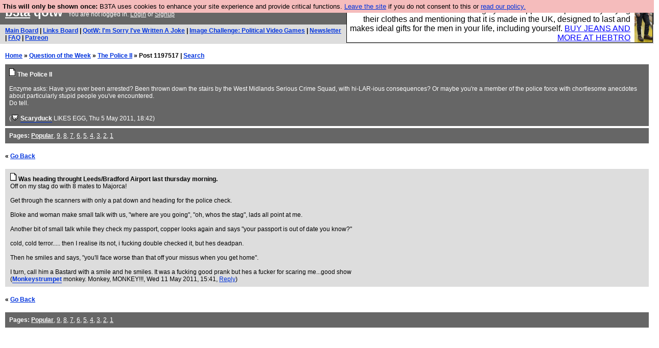

--- FILE ---
content_type: text/html; charset=UTF-8
request_url: https://b3ta.com/questions/police2/post1197517
body_size: 2797
content:

<!DOCTYPE html>
<html lang="en">

<head>
<meta charset="utf-8">
<meta http-equiv=Content-Type content="text/html; charset=UTF-8">
<meta name="viewport" content="width=device-width, initial-scale=1"> <!-- here for bootstrap rendering and touch zooming -->
<meta name="google-site-verification" content="QnF915OSHh0Uj4K3-Z6kajk9y7vERlujBcw-Bcowe9g" />

<div class="container-fluid"> <!-- here for bootstrap container div -->

<!-- Latest compiled and minified CSS -->


<!-- jQuery library -->
<link rel="stylesheet" href="/javascript/jquery/ui/1.12.1/themes/base/jquery-ui.min.css">
<script src="https://code.jquery.com/jquery-1.12.4.js"></script>
<script src="https://code.jquery.com/ui/1.12.1/jquery-ui.js"></script>


<!-- Popper JS -->
<script src="https://cdnjs.cloudflare.com/ajax/libs/popper.js/1.14.0/umd/popper.min.js"></script>

<!-- Bootstrap -->
<script src="https://maxcdn.bootstrapcdn.com/bootstrap/4.1.0/js/bootstrap.min.js"></script>






<title>b3ta.com qotw</title>

<link rel="stylesheet" href="/style/board.css?cachebust=12388
" type="text/css" media="all" />



<script type="text/javascript" src="/javascript/lib_v222.js?cachebust=212388
"></script>

				<script type="text/javascript">
					$( document ).ready(function() {
						setup_popuplinks();
					});
				</script>



<link rel="stylesheet" href="/style/ads.css" type="text/css" media="all" />
</head>
<body>

<div id="topbar">


					<div id="tad">
	
				<script src="/javascript/sponsor-header.js?cachebust=12388
"></script>
				</div>

	
	<span id="logo"><span id="target" onclick="window.location='http://b3ta.com';"></span><a href="/" style="color: #ffffff;">b3ta</a> qotw&nbsp</span>

	You are not logged in. <a href="/users/login.php?from=%2Fquestions%2F" name="header_login" class="w">Login</a> or <a href="/users/signup.php" name="board_signup" class="w">Signup</a><br>
</div>

<div id="navbar" style="background-color: #dddddd; color: #000000; font-family: arial, helvetica; font-size: 0.75em; padding: 5px 10px; font-weight: bold; margin-bottom: 0.5em;">

<a href="/board/" title="visit the main board" accesskey="1">Main Board</a> | <a href="/links/" title="visit the links board" accesskey="3">Links Board</a> | <a href="/questions/imsorryivewrittenajoke/" title="Question: I&#039;m Sorry I&#039;ve Written A Joke" accesskey="5">QotW: I'm Sorry I've Written A Joke</a> | <a href="/challenge/politicalvideogames/popular" title="Challenge: Political Video Games" accesskey="6">Image Challenge: Political Video Games</a> | <a href="/newsletter/issue976/" title="Read Issue 976: Your challenge this week is starting a drag act called &#039;Sonic Yootha Joyce&#039;">Newsletter</a> | <a href="/features/faq/" title="read the FAQ">FAQ</a> | <a href="https://www.patreon.com/b3ta" title="Fund b3ta with cash money">Patreon</a>





</div>



<div id="mainbar">



<div style="display:none; font-family: monospace; font-size: 12px; background-color: #fee; padding: 10px; border: 1px dashed #ccc; margin-bottom: 10px;">
<!-- remove the display:none; above, and add any announcements here -->
</div>

<div style="font-weight: bold; margin-bottom: 10px;">
	<a href="/">Home</a>
	&raquo;
	<a href="/questions/">Question of the Week</a>
	&raquo;
	<a href="/questions/police2/">The Police II</a>
	&raquo;
	Post 1197517
	| <a href="https://b3ta.com/search/answers">Search</a>
</div>

<!-- google_ad_section_start -->

<div class="posthead">




	<a href="/questions/police2/"><img src="/images/board_posticon.gif" width="13" height="16" alt="This is a question"></a> <b>The Police II</b><br>
	<br>
	Enzyme asks: Have you ever been arrested? Been thrown down the stairs by the West Midlands Serious Crime Squad, with hi-LAR-ious consequences? Or maybe you're a member of the police force with chortlesome anecdotes about particularly stupid people you've encountered. <br />
Do tell.<br>
	<br>
	(<span class="byline"><a href="/features/appeal/" class="usericon" rel="nofollow" title="I helped save b3ta!"><img src="/images/icons/furtive.gif" alt="I helped save b3ta!"></a> <a href="/users/profile.php?id=1965" id="username" class="username">Scaryduck</a> <span class="usersig">LIKES EGG</span></span>, Thu 5 May 2011, 18:42)
<div style="clear:both"></div>
</div>

<div class="posthead">
<b>Pages:</b> <b><a href="/questions/police2/" style="color: #ffffff;">Popular</a></b>, <a href="/questions/police2/page9/" style="color: #ffffff;">9</a>, <a href="/questions/police2/page8/" style="color: #ffffff;">8</a>, <a href="/questions/police2/page7/" style="color: #ffffff;">7</a>, <a href="/questions/police2/page6/" style="color: #ffffff;">6</a>, <a href="/questions/police2/page5/" style="color: #ffffff;">5</a>, <a href="/questions/police2/page4/" style="color: #ffffff;">4</a>, <a href="/questions/police2/page3/" style="color: #ffffff;">3</a>, <a href="/questions/police2/page2/" style="color: #ffffff;">2</a>, <a href="/questions/police2/page1/" style="color: #ffffff;">1</a>
</div>

<br>
 <b>&laquo; <a href="/questions/police2/">Go Back</a></b>  <br> <br>

<div class="post1" style="padding-left: 10px;" id="answers-post-1197517" name="post1197517">
	<a href="/questions/police2/post1197517"><img src="/images/board_posticon.gif" alt="" title="This is a QotW answer" /></a>
	<b>Was heading throught Leeds/Bradford Airport last thursday morning.</b><br>
 	Off on my stag do with 8 mates to Majorca!<br><br>Get through the scanners with only a pat down and heading for the police check.<br><br>Bloke and woman make small talk with us, "where are you going", "oh, whos the stag", lads all point at me.<br><br>Another bit of small talk while they check my passport, copper looks again and says "your passport is out of date you know?"<br><br>cold, cold terror..... then I realise its not, i fucking double checked it, but hes deadpan.<br><br>Then he smiles and says, "you'll face worse than that off your missus when you get home".<br><br>I turn, call him a Bastard with a smile and he smiles. It was a fucking good prank but hes a fucker for scaring me...good show<br>
	(<span class="byline"><a href="/users/profile.php?id=80627" id="username" class="username">Monkeystrumpet</a> <span class="usersig">monkey. Monkey, MONKEY!!!</span></span>, Wed 11 May 2011, 15:41,
	<a id="reply_post_link" class="reply_post_link_class" href="/questions/write.php?parent=1197517" id="question_reply" >Reply</a>)
</div>


<!-- google_ad_section_end -->

<br>
 <b>&laquo; <a href="/questions/police2/">Go Back</a></b>  <br> <br>

<div class="posthead">
<b>Pages:</b> <b><a href="/questions/police2/" style="color: #ffffff;">Popular</a></b>, <a href="/questions/police2/page9/" style="color: #ffffff;">9</a>, <a href="/questions/police2/page8/" style="color: #ffffff;">8</a>, <a href="/questions/police2/page7/" style="color: #ffffff;">7</a>, <a href="/questions/police2/page6/" style="color: #ffffff;">6</a>, <a href="/questions/police2/page5/" style="color: #ffffff;">5</a>, <a href="/questions/police2/page4/" style="color: #ffffff;">4</a>, <a href="/questions/police2/page3/" style="color: #ffffff;">3</a>, <a href="/questions/police2/page2/" style="color: #ffffff;">2</a>, <a href="/questions/police2/page1/" style="color: #ffffff;">1</a>
</div>



</div>

</div> <!--  class="container-fluid" -->

<!-- b3ta <?=6.0.0?> -->

<script type="text/javascript" src="https://www.google-analytics.com/urchin.js"></script>
<script type="text/javascript">
<!--
_uacct = "UA-96813-1";
urchinTracker();
//-->
</script>


<script defer src="https://static.cloudflareinsights.com/beacon.min.js/vcd15cbe7772f49c399c6a5babf22c1241717689176015" integrity="sha512-ZpsOmlRQV6y907TI0dKBHq9Md29nnaEIPlkf84rnaERnq6zvWvPUqr2ft8M1aS28oN72PdrCzSjY4U6VaAw1EQ==" data-cf-beacon='{"version":"2024.11.0","token":"14d40b0a5565471381f2fbbbc217a12b","r":1,"server_timing":{"name":{"cfCacheStatus":true,"cfEdge":true,"cfExtPri":true,"cfL4":true,"cfOrigin":true,"cfSpeedBrain":true},"location_startswith":null}}' crossorigin="anonymous"></script>
</body>
</html>